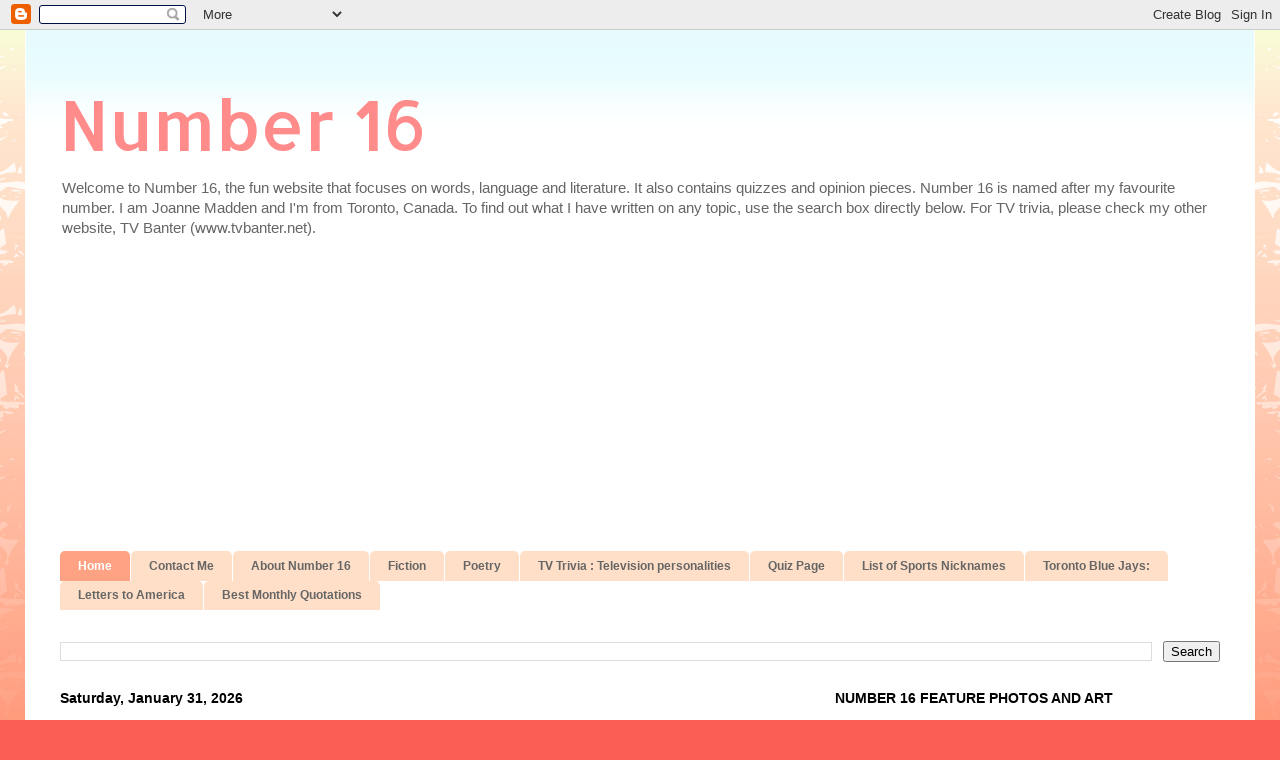

--- FILE ---
content_type: text/html; charset=UTF-8
request_url: https://www.joanne16.com/b/stats?style=BLACK_TRANSPARENT&timeRange=ALL_TIME&token=APq4FmD5MftmQDlg-Bo6WtuRdJB_-IdtBazw0hX_t3gAEN7Y9pPcNZEjoxxq9KlWliyaCWaUCOSo0yDTmxi1ukqmU8lu_ODSAA
body_size: 46
content:
{"total":5228085,"sparklineOptions":{"backgroundColor":{"fillOpacity":0.1,"fill":"#000000"},"series":[{"areaOpacity":0.3,"color":"#202020"}]},"sparklineData":[[0,19],[1,21],[2,47],[3,26],[4,16],[5,32],[6,22],[7,14],[8,29],[9,16],[10,36],[11,23],[12,22],[13,87],[14,35],[15,57],[16,54],[17,48],[18,17],[19,35],[20,18],[21,28],[22,18],[23,43],[24,54],[25,100],[26,36],[27,37],[28,64],[29,12]],"nextTickMs":35643}

--- FILE ---
content_type: text/html; charset=utf-8
request_url: https://www.google.com/recaptcha/api2/aframe
body_size: 263
content:
<!DOCTYPE HTML><html><head><meta http-equiv="content-type" content="text/html; charset=UTF-8"></head><body><script nonce="NxoKXa8aseApP6toYgCt7w">/** Anti-fraud and anti-abuse applications only. See google.com/recaptcha */ try{var clients={'sodar':'https://pagead2.googlesyndication.com/pagead/sodar?'};window.addEventListener("message",function(a){try{if(a.source===window.parent){var b=JSON.parse(a.data);var c=clients[b['id']];if(c){var d=document.createElement('img');d.src=c+b['params']+'&rc='+(localStorage.getItem("rc::a")?sessionStorage.getItem("rc::b"):"");window.document.body.appendChild(d);sessionStorage.setItem("rc::e",parseInt(sessionStorage.getItem("rc::e")||0)+1);localStorage.setItem("rc::h",'1770006148577');}}}catch(b){}});window.parent.postMessage("_grecaptcha_ready", "*");}catch(b){}</script></body></html>